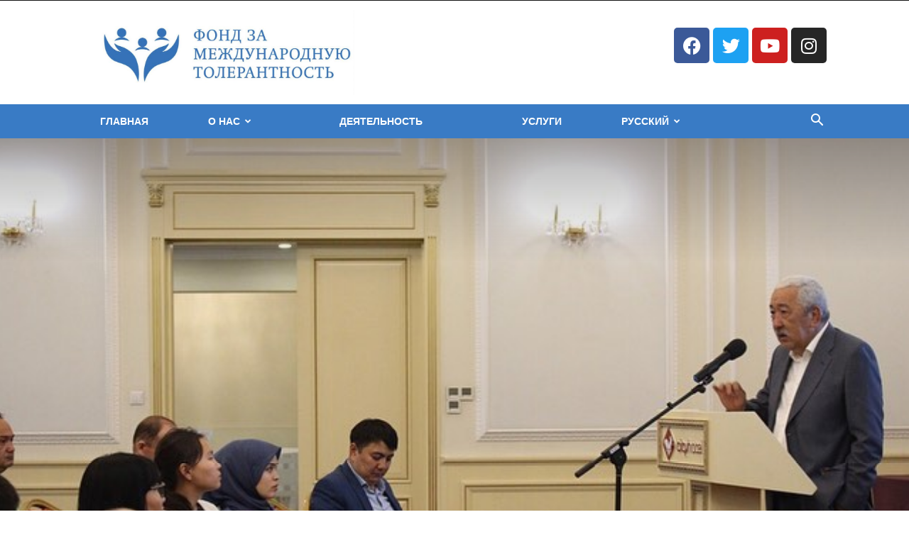

--- FILE ---
content_type: text/css
request_url: http://fti.kg/wp-content/uploads/elementor/css/post-2700.css?ver=1722352649
body_size: 249
content:
.elementor-2700 .elementor-element.elementor-element-ef5eb0{--grid-template-columns:repeat(0, auto);--grid-column-gap:5px;--grid-row-gap:0px;}.elementor-2700 .elementor-element.elementor-element-ef5eb0 .elementor-widget-container{text-align:center;}